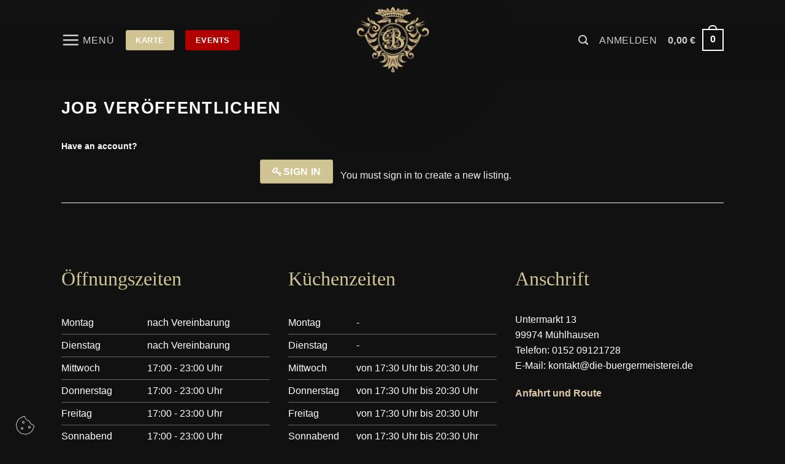

--- FILE ---
content_type: text/javascript
request_url: https://www.die-buergermeisterei.de/wp-content/plugins/wp-job-manager/assets/dist/js/job-submission.js?ver=27e41222d7661e3551f0
body_size: 3343
content:
jQuery(document).ready((function(e){function i(){return"undefined"!=typeof tinymce&&null!=tinymce.get("job_description")}e(document.body).on("click",".job-manager-remove-uploaded-file",(function(){var i=e(this).closest(".fieldset-type-file").find("input[type=file][multiple][data-file_limit]");return e(this).closest(".job-manager-uploaded-file").remove(),i.trigger("update_status"),e("#company_logo").show(),e(".fieldset-company_logo small.description").show(),!1})),e(document.body).on("update_status",".fieldset-type-file input[type=file][multiple][data-file_limit]",(function(){var i=parseInt(e(this).data("file_limit"),10)-parseInt(e(this).siblings(".job-manager-uploaded-files").first().children(".job-manager-uploaded-file").length,10);i>0?e(this).prop("disabled",!1):e(this).prop("disabled",!0),e(this).data("file_limit_left",i)})),e(document.body).on("change",".fieldset-type-file input[type=file][multiple][data-file_limit]",(function(){var i=parseInt(e(this).data("file_limit"),10),t=i-parseInt(e(this).siblings(".job-manager-uploaded-files").first().children(".job-manager-uploaded-file").length,10),s=e(this).get(0);if(void 0!==s.files){var n=parseInt(s.files.length,10);if(i&&n>t){var a=job_manager_job_submission.i18n_over_upload_limit;e(this).data("file_limit_message")&&"string"==typeof e(this).data("file_limit_message")&&(a=e(this).data("file_limit_message")),a=a.replace("%d",i),s.setCustomValidity(a)}else s.setCustomValidity("");s.reportValidity()}return!0})),e(".fieldset-type-file input[type=file][multiple][data-file_limit]").trigger("update_status"),e(document.body).on("click","#submit-job-form .button.save_draft",(function(){var i=e(this).closest("#submit-job-form"),t=!0;return i.addClass("disable-validation"),setTimeout((function(){i.removeClass("disable-validation")}),1e3),i.find("div.draft-required input[required]").each((function(){if(e(this).get(0).reportValidity(),e(this).is(":invalid"))return t=!1,!1})),t})),e(document.body).on("submit",".job-manager-form",(function(t){e(this).hasClass("disable-validation")||!function(){if((s=e("#job_category")).length&&(!s.val()||!s.val().length)&&s.parent().hasClass("required-field")&&s.next().hasClass("select2")){e(this).find("input[type=submit]").blur();var t=e(".fieldset-job_category .select2-search__field");return t&&t.length&&(t[0].setCustomValidity(job_manager_job_submission.i18n_required_field),t[0].reportValidity()),!0}var s;if(function(){if(!i())return!1;var t=tinymce.get("job_description").getContent(),s=e("#job_description");return 0===t.length&&s.parents(".required-field").length&&s.parents(".required-field").is(":visible")}()){e(this).find("input[type=submit]").blur();var n=e("#job_description");return n.css({height:1,resize:"none",padding:0}),n.show(),n[0].setCustomValidity(job_manager_job_submission.i18n_required_field),n[0].reportValidity(),!0}return!1}()?e(this).hasClass("prevent-spinner-behavior")||(e(this).find(".spinner").addClass("is-active"),e(this).find("input[type=submit]").addClass("disabled").on("click",(function(){return!1}))):t.preventDefault()})),e("#job_category").on("select2:select",(function(){var i=e(".fieldset-job_category .select2-search__field");i&&i.length&&(i[0].setCustomValidity(""),i[0].reportValidity())})),setTimeout((function(){i()&&tinymce.get("job_description").on("Change",(function(){var i=e("#job_description");i.hide(),i[0].setCustomValidity(""),i[0].reportValidity()}))}),1e3)}));